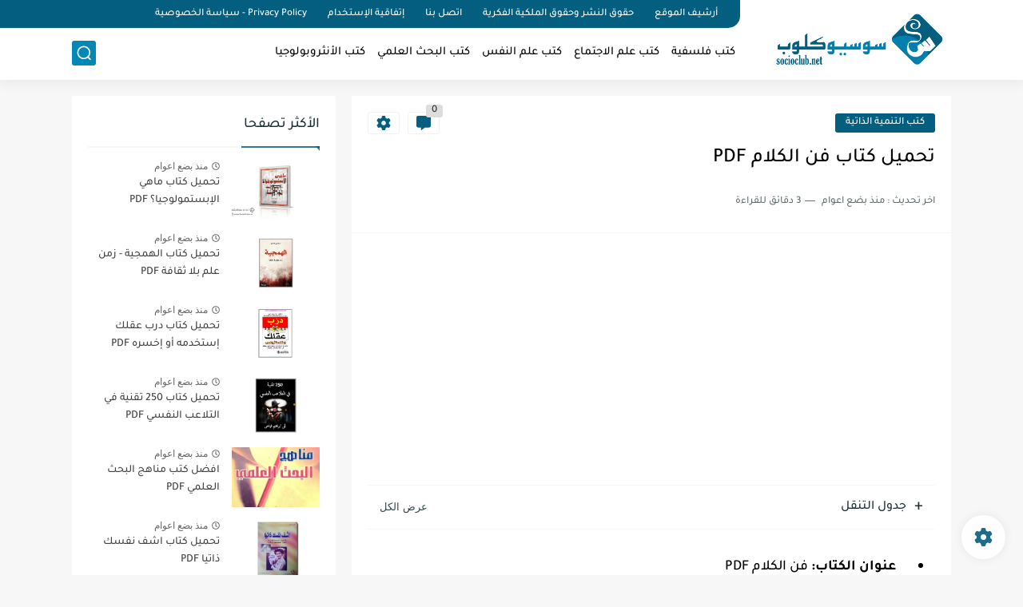

--- FILE ---
content_type: text/html; charset=utf-8
request_url: https://www.google.com/recaptcha/api2/aframe
body_size: 266
content:
<!DOCTYPE HTML><html><head><meta http-equiv="content-type" content="text/html; charset=UTF-8"></head><body><script nonce="Bp19s6zYnrnrp2QDVY5z6g">/** Anti-fraud and anti-abuse applications only. See google.com/recaptcha */ try{var clients={'sodar':'https://pagead2.googlesyndication.com/pagead/sodar?'};window.addEventListener("message",function(a){try{if(a.source===window.parent){var b=JSON.parse(a.data);var c=clients[b['id']];if(c){var d=document.createElement('img');d.src=c+b['params']+'&rc='+(localStorage.getItem("rc::a")?sessionStorage.getItem("rc::b"):"");window.document.body.appendChild(d);sessionStorage.setItem("rc::e",parseInt(sessionStorage.getItem("rc::e")||0)+1);localStorage.setItem("rc::h",'1768786261293');}}}catch(b){}});window.parent.postMessage("_grecaptcha_ready", "*");}catch(b){}</script></body></html>